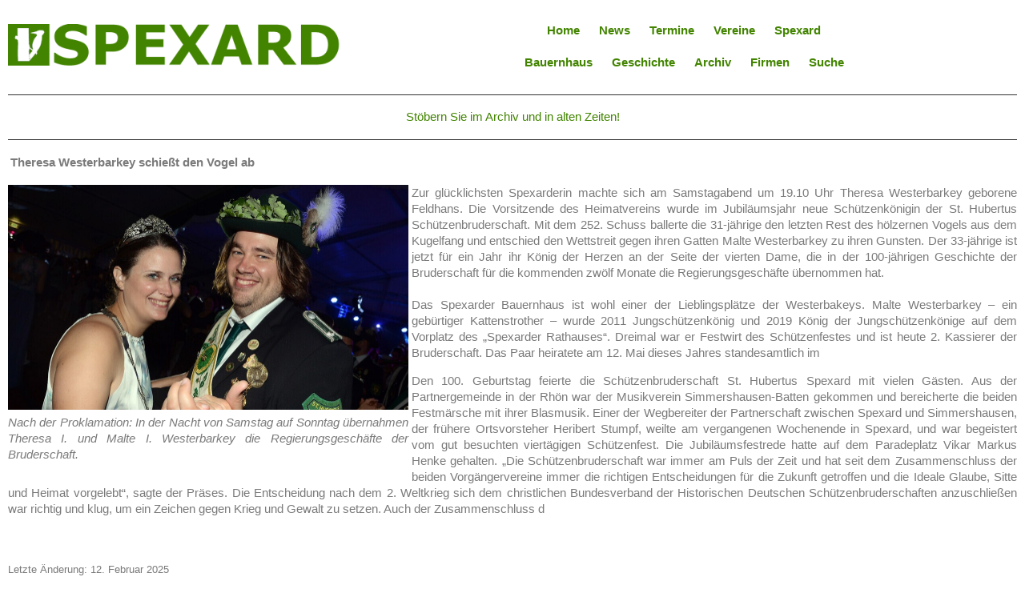

--- FILE ---
content_type: text/html
request_url: https://www.spexard.de/cgi-bin/gettext?textnumber=26356310.0374050790715081
body_size: 7855
content:
<!DOCTYPE HTML><HEAD><TITLE>Willkommen auf www.spexard.de! - Theresa Westerbarkey schießt den Vogel ab</TITLE>

<META NAME="keywords" CONTENT="Spexard, Ortsteil, Gütersloh, Das hat was, Heimatverein, Spexarder Bauernhaus, Osterfeuer, Bunter Heimatabend, Geschichte">
<META NAME="description" CONTENT="www.spexard.de - Spexard im Internet - Das hat was!"> <meta name="viewport" content="width=960">
<STYLE>
</style>

<meta http-equiv="Content-Type" content="text/html; charset=iso-8859-1">
<link href="/css/lightbox.css" rel="stylesheet" type="text/css" />
<script src="https://code.jquery.com/jquery-3.3.1.min.js"></script>
<script src="https://code.jquery.com/ui/1.12.1/jquery-ui.min.js"></script>
<script src="/js/lightbox.min.js"></script>

<link rel="shortcut icon" type="image/x-icon" href="https://www.spexard.de/favicon32x32.ico" />
<link rel="shortcut icon" type="image/x-icon" sizes="32x32" href="https://www.spexard.de/favicon32x32.ico">
<link rel="shortcut icon" type="image/x-icon" sizes="16x16" href="https://www.spexard.de/favicon16x16.ico">
<link rel="apple-touch-icon" href="/apple-touch-icon-57x57.png" />
<link rel="apple-touch-icon" sizes="72x72" href="/apple-touch-icon-72x72.png" />
<link rel="apple-touch-icon" sizes="114x114" href="/apple-touch-icon-114x114.png" />
<link rel="apple-touch-icon" sizes="144x144" href="/apple-touch-icon-144x144.png" />
<meta name="apple-mobile-web-app-title" content="SPEXARD.DE">
<meta name="application-name" content="SPEXARD.DE"/>
<meta name="viewport" content="width=device-width,initial-scale=1.0,minimum-scale=1.0,user-scalable=no">

<link href="/2021/2021.css" rel="stylesheet">

<!-- Matomo -->
<script>
  var _paq = window._paq = window._paq || [];
  /* tracker methods like "setCustomDimension" should be called before "trackPageView" */
  _paq.push(['trackPageView']);
  _paq.push(['enableLinkTracking']);
  (function() {
    var u="https://www.spexard.de/mat/";
    _paq.push(['setTrackerUrl', u+'matomo.php']);
    _paq.push(['setSiteId', '1']);
    var d=document, g=d.createElement('script'), s=d.getElementsByTagName('script')[0];
    g.async=true; g.src=u+'matomo.js'; s.parentNode.insertBefore(g,s);
  })();
</script>
<!-- End Matomo Code -->


<TITLE>Spexard - Das hat was!</TITLE>

<style>
</STYLE></HEAD>
<BODY >

<div id="oben">
<div id="kopf">
<div id="logo"><a href="/aktuelles"><img class="logoimg" src="/2021/logo.png"/></a></div>
<div id="menue">
<div id="menuezeile1">
<div id="menuepunkt"><a href="/aktuelles">Home</a></div>
<div id="menuepunkt"><a href="/news">News</a></div>
<div id="menuepunkt"><a href="/termine">Termine</a></div>
<div id="menuepunkt"><a href="/vereine">Vereine</a></div>
<div id="menuepunkt"><a href="/spexard">Spexard</a></div>
</div>
<div id="menuezeile2">
<div id="menuepunkt"><a href="/bauernhaus">Bauernhaus</a></div>
<div id="menuepunkt"><a href="/geschichte">Geschichte</a></div>
<div id="menuepunkt"><a href="/archiv">Archiv</a></div>
<div id="menuepunkt"><a href="/firmen">Firmen</a></div>
<div id="menuepunkt"><a href="/suche">Suche</a></div>
</div>
</div>

<div class="mobilemenu">
<ul id="mainmenu">

<li><a href="javascript:void(0);">Menü</a>
<ul>
<li><a href="/aktuelles">Home</a></li>
<li><a href="/news">News</a></li>
<li><a href="/termine">Termine</a></li>
<li><a href="/vereine">Vereine</a></li>
<li><a href="/spexard">Spexard</a></li>
<li><a href="/bauernhaus">Bauernhaus</a></li>
<li><a href="/geschichte">Geschichte</a></li>
<li><a href="/archiv">Archiv</a></li>
<li><a href="/firmen">Firmen</a></li>
<li><a href="/suche">Suche</a></li>
</ul>

</li>
</div>

</div>

<hr style="background: #333; border: none; color: #333; height: 1px; width: 100%;">


<div id="untermenue"><div id="unterpunkt_text">
Stöbern Sie im Archiv und in alten Zeiten!
</div>
</div>
<br clear=all>

<hr style="background: #333; border: none; color: #333; height: 1px; width: 100%;">

<section class="haupt">

<P>
<TABLE><TR><TD class="kasten_rot" VALIGN=CENTER><IMG SRC=/pix/kasten_rot.gif height=10px></TD><TD VALIGN=TOP TEXT-ALIGN=LEFT class="ueberschrift"><B>Theresa Westerbarkey schießt den Vogel ab</B></TD></TR></TABLE>
</P>
<P>
<TABLE BORDER=0 CELLPADDING=0 CELLSPACING=0 ALIGN=LEFT class="bild_table" ><TR><TD class="BILD" VALIGN=TOP WIDTH=500><a HREF='/cgi-bin/getpic?filename=26356310.0374050790715081' data-title='Nach der Proklamation: In der Nacht von Samstag auf Sonntag übernahmen Theresa I. und Malte I.  Westerbarkey die Regierungsgeschäfte der Bruderschaft.' data-lightbox='26356310.0374050790715081' width='100%'>
<IMG SRC='/cgi-bin/getpic?filename=26356310.0374050790715081' width='500' height='281' class="BILD" BORDER=0 TITLE='Bild: msc'></A></TD>
<TD ROWSPAN=2 class='neben_bild'>&nbsp;</TD>
</TR>
<TR><TD VALIGN=TOP class="bild_subline" WIDTH=500><I>Nach der Proklamation: In der Nacht von Samstag auf Sonntag übernahmen Theresa I. und Malte I.  Westerbarkey die Regierungsgeschäfte der Bruderschaft.</I><br><br></TD></TR>
</TABLE>
</P>
<P>
Zur glücklichsten Spexarderin machte sich am Samstagabend um 19.10 Uhr Theresa Westerbarkey geborene Feldhans. Die Vorsitzende des Heimatvereins wurde im Jubiläumsjahr neue Schützenkönigin der St. Hubertus Schützenbruderschaft. Mit dem 252. Schuss ballerte die 31-jährige den letzten Rest des hölzernen Vogels aus dem Kugelfang und entschied den Wettstreit gegen ihren Gatten Malte Westerbarkey zu ihren Gunsten. Der 33-jährige ist jetzt für ein Jahr ihr König der Herzen an der Seite der vierten Dame, die in der 100-jährigen Geschichte der Bruderschaft für die kommenden zwölf Monate die Regierungsgeschäfte übernommen hat.     <BR><BR>Das Spexarder Bauernhaus ist wohl einer der Lieblingsplätze der Westerbakeys. Malte Westerbarkey – ein  gebürtiger Kattenstrother – wurde 2011 Jungschützenkönig und 2019 König der Jungschützenkönige auf dem Vorplatz des „Spexarder Rathauses“. Dreimal war er Festwirt des Schützenfestes und ist heute 2. Kassierer der Bruderschaft. Das Paar heiratete am 12. Mai dieses Jahres standesamtlich im
</P>
<P>
Den 100. Geburtstag feierte die Schützenbruderschaft St. Hubertus Spexard mit vielen Gästen. Aus der Partnergemeinde in der Rhön war der Musikverein Simmershausen-Batten gekommen und bereicherte die beiden Festmärsche mit ihrer Blasmusik. Einer der Wegbereiter der Partnerschaft zwischen Spexard und Simmershausen, der frühere Ortsvorsteher Heribert Stumpf, weilte am vergangenen Wochenende in Spexard, und war begeistert vom gut besuchten viertägigen Schützenfest. Die Jubiläumsfestrede hatte auf dem Paradeplatz Vikar Markus Henke gehalten. „Die Schützenbruderschaft war immer am Puls der Zeit und hat seit dem Zusammenschluss der beiden Vorgängervereine immer die richtigen Entscheidungen für die Zukunft getroffen und die Ideale Glaube, Sitte und Heimat vorgelebt“, sagte der Präses. Die Entscheidung nach dem 2. Weltkrieg sich dem christlichen Bundesverband der Historischen Deutschen Schützenbruderschaften anzuschließen war richtig und klug, um ein Zeichen gegen Krieg und Gewalt zu setzen. Auch der Zusammenschluss d
</P>
<br clear=all>

</section>     <!-- haupt -->
<br clear=both><small>Letzte Änderung: 12. Februar 2025</small>
<hr style="background: #333; border: none; color: #333; height: 1px; width: 100%;">

<div id="fuss">

<div id="fusspunkt"><div class="oben"><a href="javascript:void(0);">Nach oben</a></div></div>
<div id="fusspunkt"><a href="javascript:history.back()">Zurück</a></div>
<div id="fusspunkt"><a href="/download">Downloads</a></div>
<div id="fusspunkt"><a href="/links">Links</a></div>
<div id="fusspunkt"><a href="/impressum">Impressum</a></div>
<div id="fusspunkt"><a href="/datenschutz">Datenschutz</a></div>
<br><br>
<script src="/2021/rollen.js" type="text/javascript"></script>
</div> <!-- fuss -->
<br clear=all></BODY></HTML></BODY></HTML>


--- FILE ---
content_type: text/css
request_url: https://www.spexard.de/2021/2021.css
body_size: 13595
content:

/* Kleine Monitore bis 767 Pixel */
html {
        -webkit-text-size-adjust: auto;
        touch-action: pan-y;
}
body { margin: 0; padding: 0; color: hsl(0,0%,48%); font-size: 14px; line-height:20px; font-family: verdana, Helvetica, sans-serif;text-align: justify; padding: 10px;}
img.BILD { width: 100%; height: auto; }
 
/*br {
clear: both;
}*/
 
A:link {
        COLOR: #428400; TEXT-DECORATION: none
}
A:active {
        COLOR: #428400; TEXT-DECORATION: none
}
A:visited {
        COLOR: #428400; TEXT-DECORATION: none
}
A:hover {
        COLOR: #F3300F; TEXT-DECORATION: none
}
A.menu:link {
        COLOR: #428400; TEXT-DECORATION: none
}
A.menu:active {
        COLOR: #428400; TEXT-DECORATION: none
}
A.menu:visited {
        COLOR: #428400; TEXT-DECORATION: none
}
A.menu:hover {
        COLOR: #F3300F; TEXT-DECORATION: none
}

input[type="TEXT"] {
    border: 1px solid #7A7A7A;
    margin-top: 10px;
    margin-bottom: 15px;
    text-indent: 6px;
    color: #428400;
   -webkit-border-radius: 0px;
    border-radius: 0px;
    font-size: 1.2em;
    width: -webkit-fill-available;
    width: -moz-available;

}

form {
    justify-content: center;
    align-items: center;
    display: block;
 }

select {
    border: 1px solid #7A7A7A;
    margin-top: 10px;
    margin-bottom: 15px;
    text-indent: 6px;
    color: #428400;
   -webkit-border-radius: 0px;
    border-radius: 0px;
    font-size: 1.0em;

}

textarea[name="inhalt"]  {
    border: 1px solid #7A7A7A;
    padding-left: 5px;
    padding-right: 5px;
    margin-top: 5px;
    color: #428400;
    -webkit-appearance: none;
    -moz-appearance: none;
    -webkit-border-radius: 0px;
    border-radius: 0px;
    font-size: 1.2em;
    font-family: Helvetica, sans-serif;
    width: -moz-available;1
    width: -webkit-fill-available;

}
input[type="submit"], input[type="reset"]  {
    background-color: #428400;
    border: 1px solid #428400;
    padding-left: 15px;
    padding-right: 15px;
    margin-top: 5px;
    color: #FFFFFF;
    height: 50px;
    width: 150px;
    -webkit-appearance: none;
    -moz-appearance: none;
    -webkit-border-radius: 0px;
    border-radius: 0px;
    font-size: 1.0em;
}

#kopf {
  position: relative;
  width:    100%;
  height:   130px;
/*  border:   1px solid #73AD21;*/
 }

 #logo {
  position: absolute;
  margin-top: 20px;
  align-items: center;
  top:      0;
  left:     0;
  width:   100%  ;
/* border:   1px solid #73AD21;*/
   display: flex;
    justify-content: center;
    align-items: center;
 }

  .logoimg {
  width: 100%;
  max-width: 500px;
  justify-content: center;
  }

  #menue {
  display:  none;
  position: absolute;
  top:      0;
  right:    0;
/*  border:   1px solid #73AD21;     */
 }

 #untermenue {
/*  border:   1px solid red; */
  display: flex;
  flex-direction: row;
  flex-wrap: wrap;
  justify-content: center;
  height: 100%;
  padding-top:10px;
  margin-bottom:-10px;
  width:    100%;
 }

    #unterpunkt {
   display: inline-flex;
   justify-content: center;
   margin-left: 10px;
   margin-right: 10px;
   margin-bottom: 0px;
   font-weight: normal;
   color: #428400;
  }

    #unterpunkt_text {
   text-align: center;
   font-weight: normal;
   color: #428400;
   width: 100%;
  }

 .haupt {
  width:    100%;
 }

  .rahmen {
  justify-content: space-between;
  width:    100%;
  height:   100%;
/*  border:   1px solid #000;*/
 }

  .teaser {
  width:    98%;
  margin:   5px;
  margin-bottom:   10px;
  padding-bottom: 15px;
/*  border:   1px solid #73AD21; */
 }

   .teaserbild {
  width: 100%;
  height: 200px;
    margin-bottom: 10px;
   object-fit: cover;
  }

 #fuss {
 display: flex;
  flex-direction: row;
  flex-wrap: wrap;
  justify-content: center;
  height: 60px;
  padding-top:10px;
  margin-bottom:10px;
  width:    100%;
/*  border:   1px solid red;*/
 }

  #fusspunkt {
   display: inline-flex;
   justify-content: center;
   width:  100px;
   margin-left: 10px;
   margin-right: 10px;
   margin-bottom: 0px; /* -10px;*/
   font-weight: bold;
   color: #428400;
  }

  .mobilemenu {
  position: absolute;
/* border:   1px solid red; */
  width: 50%;
/*  height: 130px; */
  margin-top: 75px;
  margin-left: 25%;

  }

  ul#mainmenu {
        display: -webkit-flex;
        display: -ms-flexbox;
        display: flex;
        -webkit-flex-wrap: wrap;
        -ms-flex-wrap: wrap;
        flex-wrap: wrap;
        -webkit-justify-content: space-between;
        -ms-flex-pack:justify;
        justify-content: space-between;
        margin-left: 0;
        padding-left: 0;
        list-style-type: none}

ul#mainmenu li {
        position: relative;
   width: 100%;
   text-align: center;
   background: #428400;
   margin-bottom:1ex;
   display: pointer; }

ul#mainmenu li a {
   display:block; padding: 10px; text-decoration: none; color: white; }

ul#mainmenu ul li {
   background: none; margin-top: 0; display: block; margin-bottom: 1px; width: 100%;font-size:0.92em; }

ul#mainmenu li:hover ul {
   display: block; }

ul#mainmenu ul {
   background: rgba(66,132,0,0.8);
   position: absolute; right:0; padding-left: 0; width: 100%;
   display: none;
   text-align: center;
   z-index:100; }


table { width:100%;}
table.bild_table { width:100%; }
td.BILD    { width:100%; border:0px; overflow:hidden; }
td.kasten_rot { display: none;}

img.zusammenf {
width: 0%;
 }

 td.zusammenf {
 display: none;
 }

td.neben_bild { width:0px }
td.fusszeile { text-align:center; FONT-SIZE: 0.9em }  */

.roter_punkt { width:auto; height:auto } /*
.ueberschrift { text-align:left; FONT-SIZE: 0.9em   }
.bild_subline { FONT-SIZE: 0.7em } */




/* Tabletts  - 767 Pixel*/
@media only screen and (min-width:768px) and (max-width:959px) {

body { font-size: 15px;}

ul#mainmenu {
display:none;
}

 img.BILD { width: 315px; height: auto; }

#kopf {
  position: relative;
  width:    100%;
  height:   100px;
 }

 #logo {
  position: absolute;
  margin-top: 20px;
  display: block;
  top:      0;
  left:     0;
  width:    33%;
 }

  #menue {
     display: flex;
  flex-direction: row;
  flex-wrap: wrap;
  justify-content: center;
  position: absolute;
  top:      0;
  right:    0;
  height:   100%;
  width:    67%;
 }

 #menuezeile1 {
   margin-top:8px;
 }

   #menuezeile2 {
   margin-top:-12px;
 }



   #menuepunkt {
   display: inline-flex;
   justify-content: center;
   margin: 10px;
   font-weight: bold;
   color: #428400;
   }

     .mobilemenu {
  display: none;
  }

   #untermenue {
   display: flex;
  flex-direction: row;
  flex-wrap: wrap;
  justify-content: center;
  height: 100%;
  padding-top:10px;
/*    margin-bottom:10px;*/
  width:    100%;
/*  border:   1px solid red;*/
 }

  #unterpunkt {
   display: inline-flex;
   justify-content: center;
   width:  16%;
   margin-left: 10px;
   margin-right: 10px;
   margin-bottom: 0px; /* -10px;*/
   font-weight: normal;
            color: #428400;
  }

      #unterpunkt_text {
  display: inline-flex;
   justify-content: center;
   width:  100%;
   margin-left: 10px;
   margin-right: 10px;
   margin-bottom: 0px; /* -10px;*/
   font-weight: normal;
            color: #428400;
  }

  .haupt {
  position: relative;
/*  display: flex;  */
  flex-direction: row;
  flex-wrap: wrap;
  width:    100%;
 }

  .rahmen {
  display: flex;
  flex-direction: row;
  flex-wrap: wrap;
  justify-content: space-between;
  width:    100%;
  height:   100%;
 }

  .teaser {
  width:    45%;
  display: inline-flex;
 }

  .teaserbild {
  width: 100%;
  height: 163px;
  margin-bottom: 10px;
   object-fit: cover;
  }

  table { width: 100%; }
td.ueberschrift{ width: 100%; }
table.bild_table { width: 315px;}
td.BILD    { width:100%; border:0px; overflow:hidden; }

 img.zusammenf {
 width: 100%; height: 60px;object-fit: cover;
 }

 td.zusammenf {
 display: table-cell;
 width: 90px;
 }

form {
    justify-content: center;
    align-items: center;
    display: grid;
 }

}
/* Tabletts  - 959 Pixel*/
@media only screen and (min-width: 960px) and (max-width:1279px)  {

body { font-size: 15px;}

ul#mainmenu {
display:none;
}

     .mobilemenu {
  display: none;
  }

 img.BILD { width: 315px; height: auto; }

#kopf {
  position: relative;
  width:    100%;
  height:   100px;
 }

 #logo {
  position: absolute;
  margin-top: 20px;
  display: block;
  top:      0;
  left:     0;
  width:    33%;
 }

  #menue {
     display: flex;
  flex-direction: row;
  flex-wrap: wrap;
  justify-content: center;
  position: absolute;
  top:      0;
  right:    0;
  height:   100%;
  width:    55%;
 }

  #menuezeile1 {
   margin-top:8px;
   width: 100%;
   text-align: center;
 }

  #menuezeile2 {
   margin-top:-12px;
   width: 100%;
   text-align: center;
 }

   #menuepunkt {
   display: inline-flex;
   justify-content: center;
   margin: 10px;
   font-weight: bold;
   color: #428400;
   }

 #untermenue {
   display: flex;
  flex-direction: row;
  flex-wrap: wrap;
  justify-content: center;
  height: 100%;
  padding-top:10px;
/*    margin-bottom:10px;*/
  width:    100%;
/*  border:   1px solid red;*/
 }

  #unterpunkt {
   display: inline-flex;
   justify-content: center;
   width:  16%;
   margin-left: 10px;
   margin-right: 10px;
   margin-bottom: 0px; /* -10px;*/
   font-weight: normal;
            color: #428400;
  }

      #unterpunkt_text {
   display: inline-flex;
   justify-content: center;
   width:  100%;
   margin-left: 10px;
   margin-right: 10px;
   margin-bottom: 0px; /* -10px;*/
   font-weight: normal;
            color: #428400;
  }

  .haupt {
  position: relative;
/*  display: flex;   */
  flex-direction: row;
  flex-wrap: wrap;
  width:    100%;
 }

  .rahmen {
  display: flex;
  flex-direction: row;
  flex-wrap: wrap;
  justify-content: space-between;
  width:    100%;
  height:   100%;
 }

  .teaser {
  width:    30%;
  display: inline-flex;
 }

  .teaserbild {
  width: 100%;
  height: 163px;
  margin-bottom: 10px;
   object-fit: cover;
  }

  table { width: 100%; }
td.ueberschrift{ width: 100%; }
table.bild_table { width: 315px;}
td.BILD    { width:100%; border:0px; overflow:hidden; }

 img.zusammenf {
 width: 100%; height: 60px;object-fit: cover;
 }

 td.zusammenf {
  display: table-cell;
 width: 90px;
 }

form {
    justify-content: center;
    align-items: center;
    display: grid;
 }

}


/* Große Monitore ab 1280 */
@media only screen and (min-width: 1280px)  {


body {
max-width: 1280px;
font-size: 15px;
margin:   0 auto;
 }

 img.BILD { width: 500px; height: auto; }

 ul#mainmenu {
display:none;
}

     .mobilemenu {
  display: none;
  }

#kopf {
  position: relative;
  width:    100%;
  height:   100px;
 }

 #logo {
  position: absolute;
  margin-top: 20px;
  display: block;
  top:      0;
  left:     0;
  width:    33%;
 }

 #menue {
     display: flex;
  flex-direction: row;
  flex-wrap: wrap;
  justify-content: center;
  position: absolute;
  top:      0;
  right:    0;
  height:   100%;
  width:    66%;
 }

 #menuezeile1 {
   margin-top:8px;
   width: 100%;
   text-align: center;
 }

  #menuezeile2 {
   margin-top:-12px;
   width: 100%;
   text-align: center;
 }

   #menuepunkt {
   display: inline-flex;
   justify-content: center;
   margin: 10px;
   font-weight: bold;
   color: #428400;
   }


 #untermenue {
   display: flex;
  flex-direction: row;
  flex-wrap: wrap;
  justify-content: center;
  height: 100%;
  padding-top:10px;
/*    margin-bottom:10px;*/
  width:    100%;
/*  border:   1px solid red;*/
 }

  #unterpunkt {
   display: inline-flex;
   justify-content: center;
   width:  16%;
   margin-left: 10px;
   margin-right: 10px;
   margin-bottom: 0px; /* -10px;*/
   font-weight: normal;
            color: #428400;
  }

      #unterpunkt_text {
  display: inline-flex;
   justify-content: center;
   width:  100%;
   margin-left: 10px;
   margin-right: 10px;
   margin-bottom: 0px; /* -10px;*/
   font-weight: normal;
            color: #428400;
  }

 .haupt {
  position: relative;
/*  display: flex;*/
  flex-direction: row;
  flex-wrap: wrap;
  width:    100%;
 }

  .rahmen {
  display: flex;
  flex-direction: row;
  flex-wrap: wrap;
  justify-content: space-between;
  width:    910px;
  height:   100%;
 }

  .teaser {
  width:    290px;
 }

 .teaserbild {
  width: 100%;
  height: 163px;
  margin-bottom: 10px;
   object-fit: cover;
  }

 .terminrahmen {
  display: flex;
  flex-direction: row;
  flex-wrap: wrap;
  width:    290px;
  height:   100%;
 }


  .termine {
  width:    290px;
  height:   100%;
  margin:   5px;
  text-align: left;
 }

 #werbung {
 width: 290px;
 }

 #werbung > img {
 width: 290px;
 }

table { width: 100%; }
td.ueberschrift{ width: 100%; }
table.bild_table { width: 315px;}
td.BILD    { width:100%; border:0px; overflow:hidden; }

 .startseite {
  position: relative;
  display: flex;
  flex-direction: row;
  flex-wrap: wrap;
  width:    100%;
 }

 img.zusammenf {
 width: 100%; height: 60px;object-fit: cover;
 }

 td.zusammenf {
 display: table-cell;
 width: 90px;
 }

form {
    justify-content: center;
    align-items: center;
    display: grid;
 }


}

--- FILE ---
content_type: text/javascript
request_url: https://www.spexard.de/2021/rollen.js
body_size: 2223
content:
;(function(){
//    get the prefix or non-prefix raf
    var animate = (function(){
        var action = window.requestAnimationFrame ||
            window.webkitRequestAnimationFrame ||
            window.mozRequestAnimationFrame ||
            window.oRequestAnimationFrame ||
            window.msRequestAnimationFrame ||
            function (callback) {
                window.setTimeout(callback, 1000 / 60);
            };
        return function(runner){
            action.call(window, runner);
        };
    })();

//    get or set the scrollTop value
    var scrollTop = function(component, nextStep){
        if(nextStep == null) {
            return component.scrollY != null ? component.scrollY : component.scrollTop;
        } else if(nextStep <= 0) {
            component.scrollTo ? component.scrollTo(0, 0):component.scrollTop = 0;
            return 0;
        } else {
            component.scrollTo ? component.scrollTo(0, nextStep) : component.scrollTop = nextStep;
            return nextStep;
        }
    };

//    set speed
    var speedConduct = function(originSpeed, time, cur, total){
        if(total === 0) {
            return 0;
        }
        var method = Math.sin;
        var PI = Math.PI;
        var INIT_SPEED = 2;
        return originSpeed * method(PI * (total-cur)/total) + INIT_SPEED;
    };

    var scroll2Top = function(component, time){
        var DEFAULT_TIME = 1000;
        if(component == null) {
            console.error('You must assign a dom node object or window object as the first param.');
            return;
        }
        if(time == null) {
            time = DEFAULT_TIME;
        }
        var originY = scrollTop(component);
        var currentY = originY;
        var originSpeed = originY / (time / 60);
        var currentSpeed;
        (function operate(){
            currentSpeed = speedConduct(originSpeed, time, currentY, originY);
            currentY -= currentSpeed;
            if(scrollTop(component, currentY) !== 0) {
                animate(operate);
            }
        })();
    };

    if(window.define != null) {
        define(function(){
            return scroll2Top;
        });
    } else {
        window.scroll2Top = scroll2Top;
    }
})();

var oben = document.querySelector(".oben");
oben.addEventListener ("click", function () {
        scroll2Top(window, 2000); // animation speed = 700ms

})
